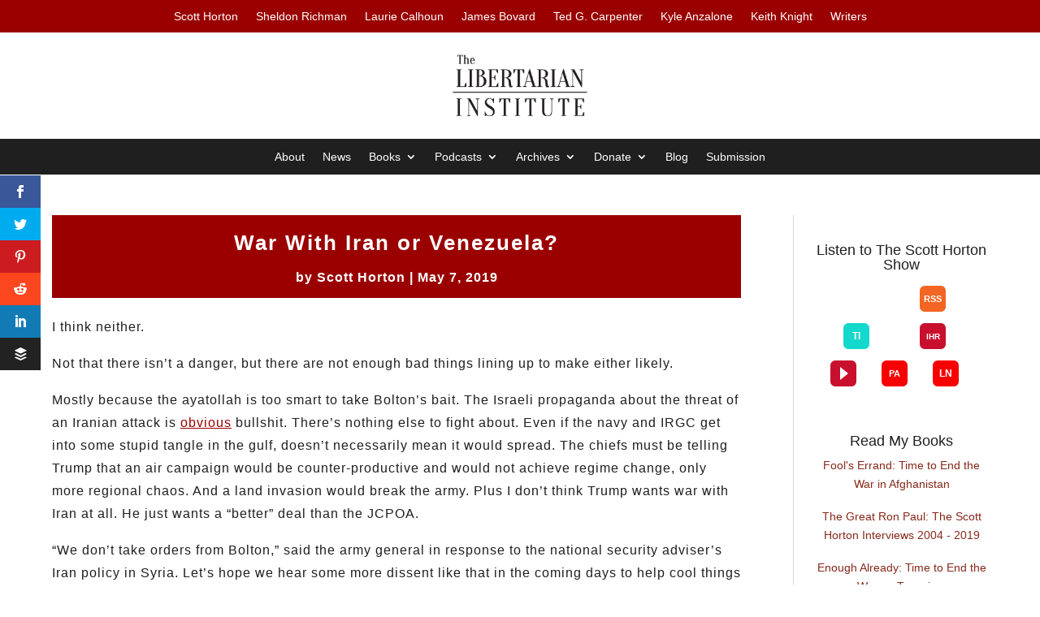

--- FILE ---
content_type: image/svg+xml
request_url: https://libertarianinstitute.org/wp-content/plugins/Easy%20Author%20Features/assets/images/listennotes.svg
body_size: 128
content:
<?xml version="1.0" encoding="UTF-8"?>
<svg width="32" height="32" viewBox="0 0 32 32" xmlns="http://www.w3.org/2000/svg">
  <rect width="32" height="32" fill="#f80000" rx="6"/>
  <text x="16" y="20" text-anchor="middle" fill="white" font-family="Arial, sans-serif" font-size="12" font-weight="bold">LN</text>
</svg> 